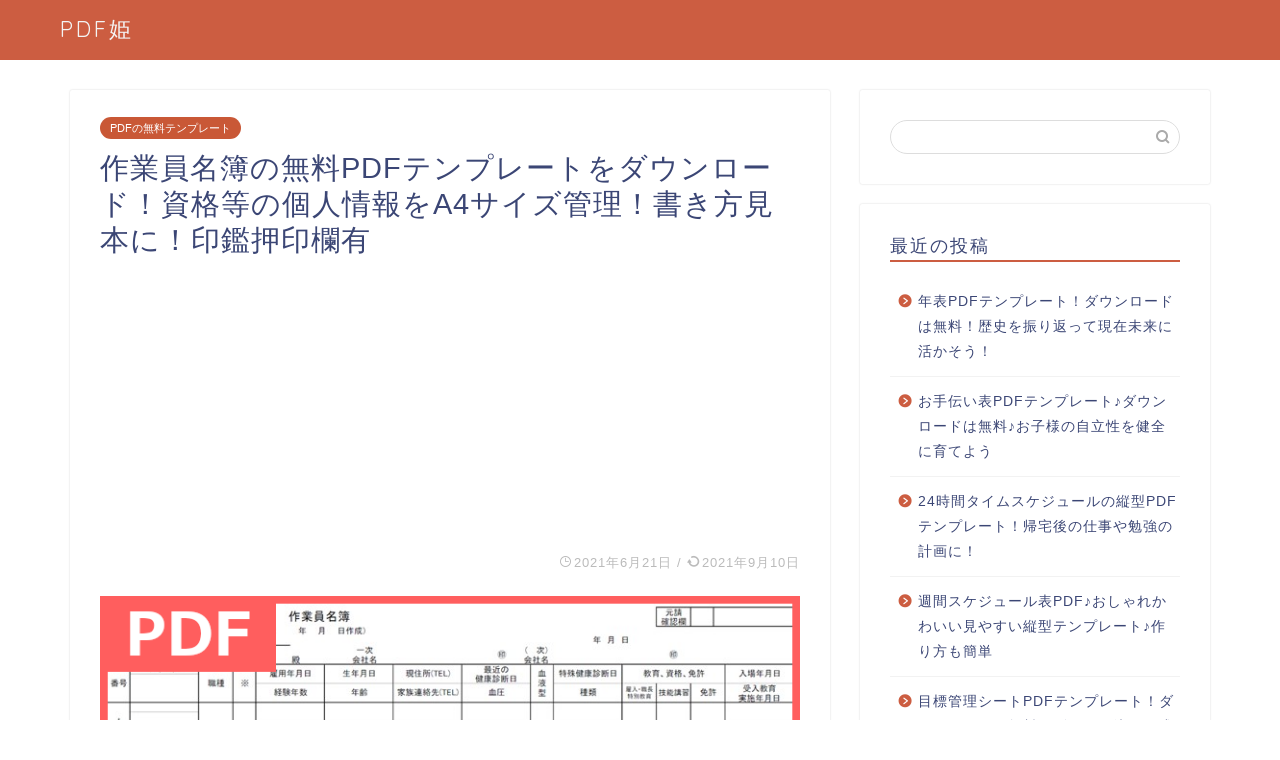

--- FILE ---
content_type: text/html; charset=utf-8
request_url: https://www.google.com/recaptcha/api2/aframe
body_size: 268
content:
<!DOCTYPE HTML><html><head><meta http-equiv="content-type" content="text/html; charset=UTF-8"></head><body><script nonce="vUA04jZtgkjHWGTWluqY6g">/** Anti-fraud and anti-abuse applications only. See google.com/recaptcha */ try{var clients={'sodar':'https://pagead2.googlesyndication.com/pagead/sodar?'};window.addEventListener("message",function(a){try{if(a.source===window.parent){var b=JSON.parse(a.data);var c=clients[b['id']];if(c){var d=document.createElement('img');d.src=c+b['params']+'&rc='+(localStorage.getItem("rc::a")?sessionStorage.getItem("rc::b"):"");window.document.body.appendChild(d);sessionStorage.setItem("rc::e",parseInt(sessionStorage.getItem("rc::e")||0)+1);localStorage.setItem("rc::h",'1769116346478');}}}catch(b){}});window.parent.postMessage("_grecaptcha_ready", "*");}catch(b){}</script></body></html>